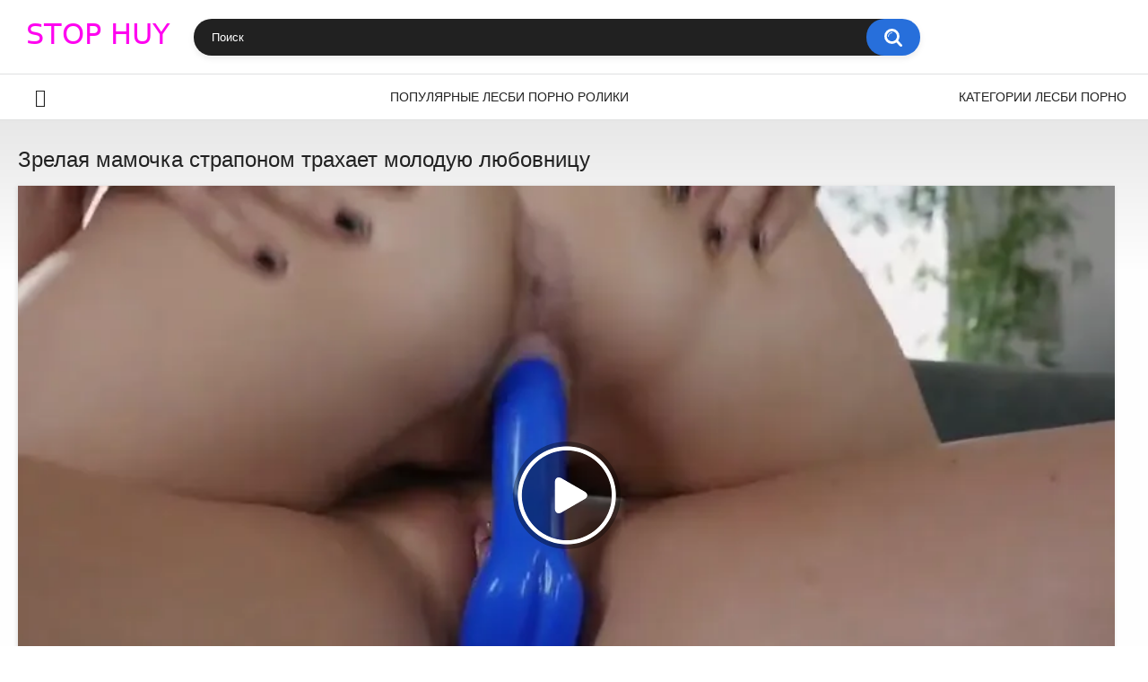

--- FILE ---
content_type: text/html; charset=utf-8
request_url: http://stophuy.com/videos/563/zrelaya-mamochka-straponom-trahaet-moloduyu-lyubovnicu/
body_size: 7491
content:
<!DOCTYPE html>
<html lang="ru">
<head>
	<title>Зрелая мамочка страпоном трахает молодую любовницу</title>
	<meta http-equiv="Content-Type" content="text/html; charset=utf-8"/>
	<meta name="description" content="Зрелая мамочка с сочным телом развлекается с соблазнительной любовницей. Она вылизывает киску молодой девушки на диване и трется пилоткой о её пилотку. Уже вскоре дама достает страпон. Один конец игрушки она засовывает в свою щель, а на второй садится спутница, которая сладко постанывает от полового акта."/>
	<meta name="keywords" content="Зрелые лесби, Кунилингус, Мастурбация, Молодые лесби, Секс-игрушки, Страпон"/>
	<meta name="viewport" content="width=device-width, initial-scale=1">

	<link rel="icon" href="https://stophuy.com/favicon.ico" type="image/x-icon">
	<link rel="shortcut icon" href="https://stophuy.com/favicon.ico" type="image/x-icon">

			<link href="https://stophuy.com/static/styles/all-responsive-white.css?v=7.5" rel="stylesheet" type="text/css"/>
		<link href="https://stophuy.com/static/styles/jquery.fancybox-white.css?v=7.5" rel="stylesheet" type="text/css"/>
				
			<meta property="og:title" content="Зрелая мамочка страпоном трахает молодую любовницу"/>
				<meta property="og:image" content="https://stophuy.com/contents/videos_screenshots/0/563/preview.jpg"/>
				<meta property="og:description" content="Зрелая мамочка с сочным телом развлекается с соблазнительной любовницей. Она вылизывает киску молодой девушки на диване и трется пилоткой о её пилотку. Уже вскоре дама достает страпон. Один конец игрушки она засовывает в свою щель, а на второй садится спутница, которая сладко постанывает от полового акта."/>
	
</head>
<body>

<div class="container">
	<div class="header">
		<div class="logo">
			<a href="https://stophuy.com/"><img src="https://stophuy.com/static/images/logo.png" alt="Лесби порно"></a>
		</div>
		<div class="social-bookmarks">
					</div>
		<div class="search">
			<form id="search_form" action="https://stophuy.com/search/" method="get" data-url="https://stophuy.com/search/%QUERY%/">
				<span class="search-button">Искать</span>
				<div class="search-text"><input type="text" name="q" placeholder="Поиск" value=""/></div>
			</form>
		</div>
	</div>
	<nav>
		<div class="navigation">
			<button class="button">
				<span class="icon">
					<span class="ico-bar"></span>
					<span class="ico-bar"></span>
					<span class="ico-bar"></span>
				</span>
			</button>  
						<ul class="primary">
				<li >
					<a href="https://stophuy.com/" id="item1">Главная</a>
				</li>
	       			         <li >
					<a href="https://stophuy.com/most-popular/" id="item4">Популярные лесби порно ролики</a>
				</li>   
													<li >
						<a href="https://stophuy.com/categories/" id="item6">Категории лесби порно</a>
					</li>
																															</ul>
			<ul class="secondary">
							</ul>
		</div>
	</nav>

						
		<script type="application/ld+json">
			{
				"@context": "https://schema.org",
				"@type": "VideoObject",
				"name": "Зрелая мамочка страпоном трахает молодую любовницу",
				"description": "Зрелая мамочка с сочным телом развлекается с соблазнительной любовницей. Она вылизывает киску молодой девушки на диване и трется пилоткой о её пилотку. Уже вскоре дама достает страпон. Один конец игрушки она засовывает в свою щель, а на второй садится спутница, которая сладко постанывает от полового акта.",
				"thumbnailUrl": "https://stophuy.com/contents/videos_screenshots/0/563/preview.jpg",
				"uploadDate": "2020-03-12T23:28:02",
				"duration": "PT0H7M50S",
																"contentUrl": "https://stophuy.com/get_file/1/f70402ffeb8e77371839a2c319e9dc818fa74fc03b/0/563/563.mp4/",				"interactionStatistic": [
					{
						"@type": "InteractionCounter",
						"interactionType": "http://schema.org/WatchAction",
						"userInteractionCount": "2330"
					},
					{
						"@type": "InteractionCounter",
						"interactionType": "http://schema.org/LikeAction",
						"userInteractionCount": "2"
					}
				]
			}
		</script>

<div class="content">
		
<div class="headline">
	<h1>Зрелая мамочка страпоном трахает молодую любовницу</h1>
</div>
<div class="block-video">

	<div class="video-holder">
		<div class="player">
			<div class="player-holder">
															<div class="player-wrap" style="width: 100%; height: 0; padding-bottom: 56.338028169014%">
							<div id="kt_player"></div>
						</div>
						<script type="text/javascript" src="https://stophuy.com/player/kt_player.js?v=1.8.14"></script>
						<script type="text/javascript">
							/* <![CDATA[ */
															function getEmbed(width, height) {
									if (width && height) {
										return '<iframe width="' + width + '" height="' + height + '" src="https://stophuy.com/embed/563" frameborder="0" allowfullscreen></iframe>';
									}
									return '<iframe width="852" height="480" src="https://stophuy.com/embed/563" frameborder="0" allowfullscreen></iframe>';
								}
							
							var flashvars = {
																	video_id: '563', 																	video_title: 'Зрелая мамочка страпоном трахает молодую любовницу', 																	video_categories: 'Зрелые лесби, Кунилингус, Мастурбация, Молодые лесби, Секс-игрушки, Страпон', 																	video_tags: '', 																	license_code: '$492304016241970', 																	event_reporting: 'https://stophuy.com/player/stats.php?embed=0', 																	event_reporting2: 'https://stophuy.com/get_file/1/7493fcb63733c0cccdf2d53a5fad1700c85e4a6458/0/563/563.mp4/', 																	rnd: '1769071003', 																	video_url: 'function/0/https://stophuy.com/get_file/1/1ab9479c221893301ed0f7e788f7ce3f5bcb55a145/0/563/563.mp4/', 																	postfix: '.mp4', 																	preview_url: 'https://stophuy.com/contents/videos_screenshots/0/563/preview.jpg', 																	preview_url1: 'https://stophuy.com/contents/videos_screenshots/0/563/preview.mp4.jpg', 																	preview_height1: '480', 																	skin: 'youtube.css', 																	logo_position: '0,0', 																	logo_anchor: 'topleft', 																	hide_controlbar: '1', 																	hide_style: 'fade', 																	preload: 'metadata', 																	volume: '1', 																	player_width: '882', 																	player_height: '496.9014084507', 																	embed: '0'															};
														kt_player('kt_player', 'https://stophuy.com/player/kt_player.swf?v=1.8.14', '100%', '100%', flashvars);
							/* ]]> */
						</script>
												</div>
		</div>
					
				<div class="video-info">
			<div class="info-holder">
				<div class="info-buttons">
					<div class="rating-container">
													<a href="#like" class="rate-like" title="Мне нравится" data-video-id="563" data-vote="5">Мне нравится</a>
							<a href="#dislike" class="rate-dislike" title="Мне не нравится" data-video-id="563" data-vote="0">Мне не нравится</a>
												<div class="rating">
														
														
							<span class="voters" data-success="Спасибо!" data-error="IP уже голосовал">100% (2 голоса)</span>
							<span class="scale-holder positive"><span class="scale" style="width:100%;" data-rating="5.0000" data-votes="2"></span></span>
						</div>
					</div>
										<div class="tabs-menu">
						<ul>
							<li><a href="#tab_video_info" class="toggle-button">Информация</a></li>
																										<li><a href="#tab_comments" class="toggle-button">Комментарии (0)</a></li>
						</ul>
					</div>
				</div>
				<div id="tab_video_info" class="tab-content">
					<div class="block-details">
												<div class="info">
							<div class="item">
								<span>Длительность: <em>7:50</em></span>
								<span>Просмотров: <em>2 330</em></span>
								<span>Добавлено: <em>5 лет назад</em></span>
															</div>
															<div class="item">
									В этом лесби порно:
									<em>Зрелая мамочка с сочным телом развлекается с соблазнительной любовницей. Она вылизывает киску молодой девушки на диване и трется пилоткой о её пилотку. Уже вскоре дама достает страпон. Один конец игрушки она засовывает в свою щель, а на второй садится спутница, которая сладко постанывает от полового акта.</em>
								</div>
																													<div class="item">
									Категории:
																			<a href="https://stophuy.com/categories/zrelye-lesbi/">Зрелые лесби</a>
																			<a href="https://stophuy.com/categories/kunilingus/">Кунилингус</a>
																			<a href="https://stophuy.com/categories/masturbaciya/">Мастурбация</a>
																			<a href="https://stophuy.com/categories/molodye-lesbi/">Молодые лесби</a>
																			<a href="https://stophuy.com/categories/seks-igrushki/">Секс-игрушки</a>
																			<a href="https://stophuy.com/categories/strapon/">Страпон</a>
																	</div>
																																									</div>
					</div>
				</div>
														<div id="tab_comments" class="tab-content hidden">
						
<div class="block-comments" data-block-id="video_comments_video_comments">
	<form method="post">
									<a href="#add_comment" class="toggle-button">Добавить комментарий</a>
							<label class="field-label">Комментарии</label>
		<span class="hint">
																				Вы будете первым!
					</span>

					<div class="success hidden">
				Спасибо! Ваш комментарий отправлен на проверку.
			</div>
			<div class="block-new-comment">
				<div class="generic-error hidden"></div>
				<div>
											<div class="row">
							<label for="comment_username" class="field-label">Ваше имя</label>
							<input type="text" id="comment_username" name="anonymous_username" maxlength="30" class="textfield" placeholder="введите имя, если хотите персонифицировать свой комментарий"/>
						</div>
										<div class="row">
						<label for="comment_message" class="field-label required">Комментарий</label>
													<div class="smileys-support">
								<div class="smileys-bar">
	<img data-src="https://stophuy.com/static/images/emoticons/smile.png" alt=":)"/>
	<img data-src="https://stophuy.com/static/images/emoticons/cool.png" alt="8-)"/>
	<img data-src="https://stophuy.com/static/images/emoticons/cwy.png" alt=";("/>
	<img data-src="https://stophuy.com/static/images/emoticons/grin.png" alt=":D"/>
	<img data-src="https://stophuy.com/static/images/emoticons/sad.png" alt=":("/>
	<img data-src="https://stophuy.com/static/images/emoticons/shocked.png" alt=":O"/>
	<img data-src="https://stophuy.com/static/images/emoticons/tongue.png" alt=":P"/>
	<img data-src="https://stophuy.com/static/images/emoticons/wink.png" alt=";)"/>
	<img data-src="https://stophuy.com/static/images/emoticons/heart.png" alt=":heart:"/>
	<img data-src="https://stophuy.com/static/images/emoticons/ermm.png" alt=":ermm:"/>
	<img data-src="https://stophuy.com/static/images/emoticons/angel.png" alt=":angel:"/>
	<img data-src="https://stophuy.com/static/images/emoticons/angry.png" alt=":angry:"/>
	<img data-src="https://stophuy.com/static/images/emoticons/alien.png" alt=":alien:"/>
	<img data-src="https://stophuy.com/static/images/emoticons/blink.png" alt=":blink:"/>
	<img data-src="https://stophuy.com/static/images/emoticons/blush.png" alt=":blush:"/>
	<img data-src="https://stophuy.com/static/images/emoticons/cheerful.png" alt=":cheerful:"/>
	<img data-src="https://stophuy.com/static/images/emoticons/devil.png" alt=":devil:"/>
	<img data-src="https://stophuy.com/static/images/emoticons/dizzy.png" alt=":dizzy:"/>
	<img data-src="https://stophuy.com/static/images/emoticons/getlost.png" alt=":getlost:"/>
	<img data-src="https://stophuy.com/static/images/emoticons/happy.png" alt=":happy:"/>
	<img data-src="https://stophuy.com/static/images/emoticons/kissing.png" alt=":kissing:"/>
	<img data-src="https://stophuy.com/static/images/emoticons/ninja.png" alt=":ninja:"/>
	<img data-src="https://stophuy.com/static/images/emoticons/pinch.png" alt=":pinch:"/>
	<img data-src="https://stophuy.com/static/images/emoticons/pouty.png" alt=":pouty:"/>
	<img data-src="https://stophuy.com/static/images/emoticons/sick.png" alt=":sick:"/>
	<img data-src="https://stophuy.com/static/images/emoticons/sideways.png" alt=":sideways:"/>
	<img data-src="https://stophuy.com/static/images/emoticons/silly.png" alt=":silly:"/>
	<img data-src="https://stophuy.com/static/images/emoticons/sleeping.png" alt=":sleeping:"/>
	<img data-src="https://stophuy.com/static/images/emoticons/unsure.png" alt=":unsure:"/>
	<img data-src="https://stophuy.com/static/images/emoticons/w00t.png" alt=":woot:"/>
	<img data-src="https://stophuy.com/static/images/emoticons/wassat.png" alt=":wassat:"/>
</div>								<textarea class="textarea" id="comment_message" name="comment" rows="3" placeholder=""></textarea>
								<div class="field-error down"></div>
							</div>
											</div>
					<div class="bottom">
													<label>Пожалуйста, подтвердите, что вы не являетесь автоматической программой.</label>
							<div class="captcha-control">
																	<div class="image">
										<img data-src="https://stophuy.com/captcha/comments/?rand=1769071003" alt="Картинка защиты"/>
										<label for="comment_code" class="field-label required">Код защиты</label>
										<input type="text" id="comment_code" class="textfield" name="code" autocomplete="off">
										<div class="field-error up"></div>
									</div>
																<input type="hidden" name="action" value="add_comment"/>
								<input type="hidden" name="video_id" value="563">
								<input type="submit" class="submit" value="Отправить">
							</div>
											</div>
				</div>
			</div>
			</form>

	<div class="list-comments hidden">
	<div id="video_comments_video_comments">
		<div class="margin-fix" id="video_comments_video_comments_items">
					</div>

								</div>
</div></div>


				</div>
			</div>
		</div>
	</div>
</div>
	<div class="related-videos" id="list_videos_related_videos">
	<ul class="list-sort" id="list_videos_related_videos_filter_list">
					<li><span>Похожие видео</span></li>
		
		
			</ul>
		
<div class="box">
	<div class="list-videos">
		<div class="margin-fix" id="list_videos_related_videos_items">
															<div class="item  ">
						<a href="https://stophuy.com/videos/312/zrelaya-babenka-uchit-dvuh-devchonok-celovatsya-i-zanimatsya-kunnilingusom/" title="Зрелая бабенка учит двух девчонок целоваться и заниматься куннилингусом" data-rt="1:666b145e147500c0e495436f30b65f53:0:312:1:">
							<div class="img">
																	<img class="thumb lazy-load" src="[data-uri]" data-original="https://stophuy.com/contents/videos_screenshots/0/312/320x180/1.jpg" data-webp="https://stophuy.com/contents/videos_screenshots/0/312/336x189/1.jpg" alt="Зрелая бабенка учит двух девчонок целоваться и заниматься куннилингусом"  data-preview="https://stophuy.com/get_file/1/61d6faf8c8b0acb55811b383e07aa3e8c525a89859/0/312/312.mp4/"  width="320" height="180"/>
																																																	<span class="is-hd">HD</span>							</div>
							<strong class="title">
																	Зрелая бабенка учит двух девчонок целоваться и заниматься куннилингусом
															</strong>
							<div class="wrap">
								<div class="duration">11:30</div>

																								<div class="rating positive">
									100%
								</div>
							</div>
							<div class="wrap">
																								<div class="added"><em>5 лет назад</em></div>
								<div class="views">2 256</div>
							</div>
						</a>
											</div>
									<div class="item  ">
						<a href="https://stophuy.com/videos/1016/tri-telki-v-chulkah-prygayut-na-dildo-odnovremenno/" title="Три телки в чулках прыгают на дилдо одновременно" data-rt="2:666b145e147500c0e495436f30b65f53:0:1016:1:">
							<div class="img">
																	<img class="thumb lazy-load" src="[data-uri]" data-original="https://stophuy.com/contents/videos_screenshots/1000/1016/320x180/1.jpg" data-webp="https://stophuy.com/contents/videos_screenshots/1000/1016/336x189/1.jpg" alt="Три телки в чулках прыгают на дилдо одновременно"  data-preview="https://stophuy.com/get_file/1/cff8fcaee4cf4e1a1b1611077e705c2d27bb23635c/1000/1016/1016.mp4/"  width="320" height="180"/>
																																																								</div>
							<strong class="title">
																	Три телки в чулках прыгают на дилдо одновременно
															</strong>
							<div class="wrap">
								<div class="duration">12:31</div>

																								<div class="rating positive">
									97%
								</div>
							</div>
							<div class="wrap">
																								<div class="added"><em>1 год назад</em></div>
								<div class="views">1 237</div>
							</div>
						</a>
											</div>
									<div class="item  ">
						<a href="https://stophuy.com/videos/431/molodenkie-cypochki-laskayut-kiski-drug-druga-posle-zanyatiya-yogoy/" title="Молоденькие цыпочки ласкают киски друг друга после занятия йогой" data-rt="3:666b145e147500c0e495436f30b65f53:5:431:1:">
							<div class="img">
																	<img class="thumb lazy-load" src="[data-uri]" data-original="https://stophuy.com/contents/videos_screenshots/0/431/320x180/5.jpg" data-webp="https://stophuy.com/contents/videos_screenshots/0/431/336x189/5.jpg" alt="Молоденькие цыпочки ласкают киски друг друга после занятия йогой"  data-preview="https://stophuy.com/get_file/1/ef66fd1417ced802378d37f44f67bdb0337dd8a143/0/431/431.mp4/"  width="320" height="180"/>
																																																	<span class="is-hd">HD</span>							</div>
							<strong class="title">
																	Молоденькие цыпочки ласкают киски друг друга после занятия йогой
															</strong>
							<div class="wrap">
								<div class="duration">6:41</div>

																								<div class="rating positive">
									100%
								</div>
							</div>
							<div class="wrap">
																								<div class="added"><em>5 лет назад</em></div>
								<div class="views">1 882</div>
							</div>
						</a>
											</div>
									<div class="item  ">
						<a href="https://stophuy.com/videos/192/hudyshka-na-krovati-vylizyvaet-obe-dyrochki-lesbiyanki/" title="Худышка на кровати вылизывает обе дырочки лесбиянки" data-rt="4:666b145e147500c0e495436f30b65f53:0:192:1:">
							<div class="img">
																	<img class="thumb lazy-load" src="[data-uri]" data-original="https://stophuy.com/contents/videos_screenshots/0/192/320x180/1.jpg" data-webp="https://stophuy.com/contents/videos_screenshots/0/192/336x189/1.jpg" alt="Худышка на кровати вылизывает обе дырочки лесбиянки"  data-preview="https://stophuy.com/get_file/1/85b61ab6c42b7bac2b192d0218afc1a13a62614071/0/192/192.mp4/"  width="320" height="180"/>
																																																	<span class="is-hd">HD</span>							</div>
							<strong class="title">
																	Худышка на кровати вылизывает обе дырочки лесбиянки
															</strong>
							<div class="wrap">
								<div class="duration">16:04</div>

																								<div class="rating positive">
									100%
								</div>
							</div>
							<div class="wrap">
																								<div class="added"><em>5 лет назад</em></div>
								<div class="views">2 559</div>
							</div>
						</a>
											</div>
									<div class="item  ">
						<a href="https://stophuy.com/videos/939/golye-devushki-navesele-zanimayutsya-odnopolym-seksom-vmesto-massaja/" title="Голые девушки навеселе занимаются однополым сексом вместо массажа" data-rt="5:666b145e147500c0e495436f30b65f53:0:939:1:">
							<div class="img">
																	<img class="thumb lazy-load" src="[data-uri]" data-original="https://stophuy.com/contents/videos_screenshots/0/939/320x180/1.jpg" data-webp="https://stophuy.com/contents/videos_screenshots/0/939/336x189/1.jpg" alt="Голые девушки навеселе занимаются однополым сексом вместо массажа"  data-preview="https://stophuy.com/get_file/1/313d243e4d2103ac28530322f43c179bb358c524de/0/939/939.mp4/"  width="320" height="180"/>
																																																								</div>
							<strong class="title">
																	Голые девушки навеселе занимаются однополым сексом вместо массажа
															</strong>
							<div class="wrap">
								<div class="duration">6:15</div>

																								<div class="rating positive">
									95%
								</div>
							</div>
							<div class="wrap">
																								<div class="added"><em>1 год назад</em></div>
								<div class="views">982</div>
							</div>
						</a>
											</div>
									<div class="item  ">
						<a href="https://stophuy.com/videos/991/lesbi-seks-s-drochkoy-i-kuni-na-katere/" title="Лесби секс с дрочкой и куни на катере" data-rt="6:666b145e147500c0e495436f30b65f53:0:991:1:">
							<div class="img">
																	<img class="thumb lazy-load" src="[data-uri]" data-original="https://stophuy.com/contents/videos_screenshots/0/991/320x180/1.jpg" data-webp="https://stophuy.com/contents/videos_screenshots/0/991/336x189/1.jpg" alt="Лесби секс с дрочкой и куни на катере"  data-preview="https://stophuy.com/get_file/1/afe15389394428c9185e6264b0d1a4f6f95b694e5f/0/991/991.mp4/"  width="320" height="180"/>
																																																								</div>
							<strong class="title">
																	Лесби секс с дрочкой и куни на катере
															</strong>
							<div class="wrap">
								<div class="duration">7:00</div>

																								<div class="rating positive">
									80%
								</div>
							</div>
							<div class="wrap">
																								<div class="added"><em>1 год назад</em></div>
								<div class="views">1 323</div>
							</div>
						</a>
											</div>
									<div class="item  ">
						<a href="https://stophuy.com/videos/820/razvela-sestru-na-incest-i-ustroila-lesbiyskiy-seks-na-krovati/" title="Развела сестру на инцест и устроила лесбийский секс на кровати" data-rt="7:666b145e147500c0e495436f30b65f53:0:820:1:">
							<div class="img">
																	<img class="thumb lazy-load" src="[data-uri]" data-original="https://stophuy.com/contents/videos_screenshots/0/820/320x180/1.jpg" data-webp="https://stophuy.com/contents/videos_screenshots/0/820/336x189/1.jpg" alt="Развела сестру на инцест и устроила лесбийский секс на кровати"  data-preview="https://stophuy.com/get_file/1/073c2969bfa454d1d8f0d358dde77d70d1d04a601a/0/820/820.mp4/"  width="320" height="180"/>
																																																								</div>
							<strong class="title">
																	Развела сестру на инцест и устроила лесбийский секс на кровати
															</strong>
							<div class="wrap">
								<div class="duration">6:35</div>

																								<div class="rating positive">
									100%
								</div>
							</div>
							<div class="wrap">
																								<div class="added"><em>5 лет назад</em></div>
								<div class="views">3 779</div>
							</div>
						</a>
											</div>
									<div class="item  ">
						<a href="https://stophuy.com/videos/598/molodaya-hudyshka-vylizyvaet-pilotku-effektnoy-starushki/" title="Молодая худышка вылизывает пилотку эффектной старушки" data-rt="8:666b145e147500c0e495436f30b65f53:0:598:1:">
							<div class="img">
																	<img class="thumb lazy-load" src="[data-uri]" data-original="https://stophuy.com/contents/videos_screenshots/0/598/320x180/1.jpg" data-webp="https://stophuy.com/contents/videos_screenshots/0/598/336x189/1.jpg" alt="Молодая худышка вылизывает пилотку эффектной старушки"  data-preview="https://stophuy.com/get_file/1/21bac0f2e8da790e2e6b042618e8bf94d695d0a2c1/0/598/598.mp4/"  width="320" height="180"/>
																																																	<span class="is-hd">HD</span>							</div>
							<strong class="title">
																	Молодая худышка вылизывает пилотку эффектной старушки
															</strong>
							<div class="wrap">
								<div class="duration">19:29</div>

																								<div class="rating positive">
									0%
								</div>
							</div>
							<div class="wrap">
																								<div class="added"><em>5 лет назад</em></div>
								<div class="views">3 343</div>
							</div>
						</a>
											</div>
									<div class="item  ">
						<a href="https://stophuy.com/videos/299/dve-molodki-oblivayutsya-molokom-i-trutsya-ogromnymi-siskami/" title="Две молодки обливаются молоком и трутся огромными сиськами" data-rt="9:666b145e147500c0e495436f30b65f53:0:299:1:">
							<div class="img">
																	<img class="thumb lazy-load" src="[data-uri]" data-original="https://stophuy.com/contents/videos_screenshots/0/299/320x180/1.jpg" data-webp="https://stophuy.com/contents/videos_screenshots/0/299/336x189/1.jpg" alt="Две молодки обливаются молоком и трутся огромными сиськами"  data-preview="https://stophuy.com/get_file/1/aa8a1a33c9355136ee62fcb3dd09e785fcc48315d4/0/299/299.mp4/"  width="320" height="180"/>
																																																	<span class="is-hd">HD</span>							</div>
							<strong class="title">
																	Две молодки обливаются молоком и трутся огромными сиськами
															</strong>
							<div class="wrap">
								<div class="duration">12:20</div>

																								<div class="rating positive">
									100%
								</div>
							</div>
							<div class="wrap">
																								<div class="added"><em>5 лет назад</em></div>
								<div class="views">2 355</div>
							</div>
						</a>
											</div>
									<div class="item  ">
						<a href="https://stophuy.com/videos/184/dve-lesbiyanki-oblivayutsya-mochoy-vo-vremya-polovogo-akt/" title="Две лесбиянки обливаются мочой во время полового акт" data-rt="10:666b145e147500c0e495436f30b65f53:0:184:1:">
							<div class="img">
																	<img class="thumb lazy-load" src="[data-uri]" data-original="https://stophuy.com/contents/videos_screenshots/0/184/320x180/1.jpg" data-webp="https://stophuy.com/contents/videos_screenshots/0/184/336x189/1.jpg" alt="Две лесбиянки обливаются мочой во время полового акт"  data-preview="https://stophuy.com/get_file/1/551482235d0f1d58e283be518426dbb090c8ea05a3/0/184/184.mp4/"  width="320" height="180"/>
																																																	<span class="is-hd">HD</span>							</div>
							<strong class="title">
																	Две лесбиянки обливаются мочой во время полового акт
															</strong>
							<div class="wrap">
								<div class="duration">6:36</div>

																								<div class="rating positive">
									100%
								</div>
							</div>
							<div class="wrap">
																								<div class="added"><em>5 лет назад</em></div>
								<div class="views">2 896</div>
							</div>
						</a>
											</div>
									<div class="item  ">
						<a href="https://stophuy.com/videos/794/negrityanka-poprobovala-mejrasovyy-seks-s-krasivoy-lesbiyankoy/" title="Негритянка попробовала межрасовый секс с красивой лесбиянкой" data-rt="11:666b145e147500c0e495436f30b65f53:0:794:1:">
							<div class="img">
																	<img class="thumb lazy-load" src="[data-uri]" data-original="https://stophuy.com/contents/videos_screenshots/0/794/320x180/1.jpg" data-webp="https://stophuy.com/contents/videos_screenshots/0/794/336x189/1.jpg" alt="Негритянка попробовала межрасовый секс с красивой лесбиянкой"  data-preview="https://stophuy.com/get_file/1/0f35e991ca3c6d6f9dceec27cd75a7286f6dc6eaca/0/794/794.mp4/"  width="320" height="180"/>
																																																								</div>
							<strong class="title">
																	Негритянка попробовала межрасовый секс с красивой лесбиянкой
															</strong>
							<div class="wrap">
								<div class="duration">7:31</div>

																								<div class="rating positive">
									75%
								</div>
							</div>
							<div class="wrap">
																								<div class="added"><em>5 лет назад</em></div>
								<div class="views">4 425</div>
							</div>
						</a>
											</div>
									<div class="item  ">
						<a href="https://stophuy.com/videos/829/tatuirovannaya-milfa-razvela-podrugu-na-seks-i-vylizala-pizdu/" title="Татуированная милфа развела подругу на секс и вылизала пизду" data-rt="12:666b145e147500c0e495436f30b65f53:0:829:1:">
							<div class="img">
																	<img class="thumb lazy-load" src="[data-uri]" data-original="https://stophuy.com/contents/videos_screenshots/0/829/320x180/1.jpg" data-webp="https://stophuy.com/contents/videos_screenshots/0/829/336x189/1.jpg" alt="Татуированная милфа развела подругу на секс и вылизала пизду"  data-preview="https://stophuy.com/get_file/1/b62565c0e5f380c8de9728887177eb9d1a407e535c/0/829/829.mp4/"  width="320" height="180"/>
																																																								</div>
							<strong class="title">
																	Татуированная милфа развела подругу на секс и вылизала пизду
															</strong>
							<div class="wrap">
								<div class="duration">8:44</div>

																								<div class="rating positive">
									0%
								</div>
							</div>
							<div class="wrap">
																								<div class="added"><em>5 лет назад</em></div>
								<div class="views">2 502</div>
							</div>
						</a>
											</div>
												</div>
	</div>
</div></div>
</div>

	<div class="footer-margin">
					<div class="content">
				
			</div>
			</div>
</div>
<div class="footer">
	<div class="footer-wrap">
		<ul class="nav">
			
						
			<li><a data-href="https://stophuy.com/feedback/" data-fancybox="ajax">Обратная связь</a></li>
											</ul>
		<div class="copyright">
			2005-2026 <a href="https://stophuy.com">Лесби порно</a><br/>
			Все права защищены.
		</div>
			</div>

	<script src="https://stophuy.com/static/js/main.min.js?v=7.3"></script>
	<script>
		$.blockUI.defaults.overlayCSS = {};
	</script>
	<!--LiveInternet counter--><script type="text/javascript">
document.write('<a href="//www.liveinternet.ru/click" '+
'target="_blank"><img src="//counter.yadro.ru/hit?t44.1;r'+
escape(document.referrer)+((typeof(screen)=='undefined')?'':
';s'+screen.width+'*'+screen.height+'*'+(screen.colorDepth?
screen.colorDepth:screen.pixelDepth))+';u'+escape(document.URL)+
';h'+escape(document.title.substring(0,150))+';'+Math.random()+
'" alt="" title="LiveInternet" '+
'border="0" width="31" height="31"><\/a>')
</script><!--/LiveInternet-->
</div>
<div id="i6a8da-b1d781-9857" class="i6a8da-b1d781"></div>
<script>
  (function(o, c, t, l, i) {
    for (i = 0; i < o.scripts.length; i++) { if (o.scripts[i].src === c) { return; } }
    l = o.createElement("script");
    l.src = c + "?" + Date.now();
    l.setAttribute("async", "");
    l.setAttribute("data-id", t);
    o.body.appendChild(l);
  })(document, "https://Octo25.me/lib.js", "i6a8da-b1d781");
</script>
<script defer src="https://static.cloudflareinsights.com/beacon.min.js/vcd15cbe7772f49c399c6a5babf22c1241717689176015" integrity="sha512-ZpsOmlRQV6y907TI0dKBHq9Md29nnaEIPlkf84rnaERnq6zvWvPUqr2ft8M1aS28oN72PdrCzSjY4U6VaAw1EQ==" data-cf-beacon='{"version":"2024.11.0","token":"473101f238364360983a169fa3df7f15","r":1,"server_timing":{"name":{"cfCacheStatus":true,"cfEdge":true,"cfExtPri":true,"cfL4":true,"cfOrigin":true,"cfSpeedBrain":true},"location_startswith":null}}' crossorigin="anonymous"></script>
</body>
</html>